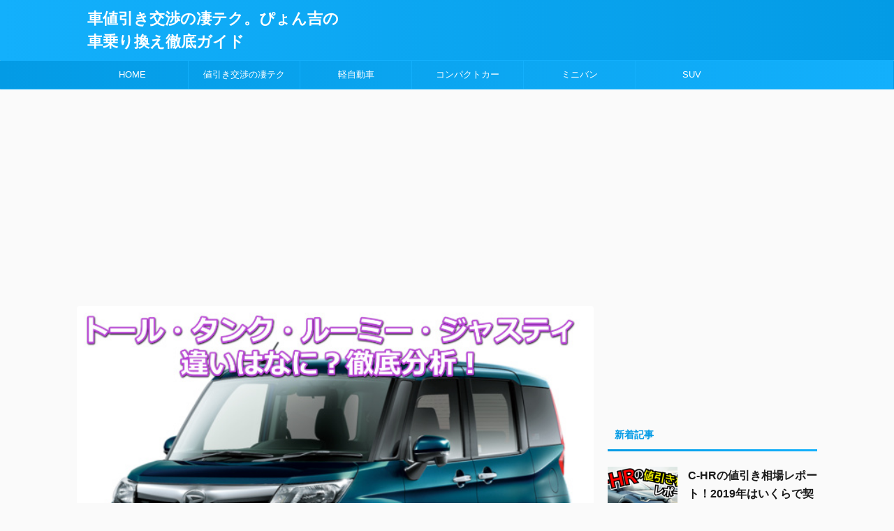

--- FILE ---
content_type: text/html; charset=utf-8
request_url: https://www.google.com/recaptcha/api2/aframe
body_size: 182
content:
<!DOCTYPE HTML><html><head><meta http-equiv="content-type" content="text/html; charset=UTF-8"></head><body><script nonce="YYTMI1E1E63hN9fsf5q-Cg">/** Anti-fraud and anti-abuse applications only. See google.com/recaptcha */ try{var clients={'sodar':'https://pagead2.googlesyndication.com/pagead/sodar?'};window.addEventListener("message",function(a){try{if(a.source===window.parent){var b=JSON.parse(a.data);var c=clients[b['id']];if(c){var d=document.createElement('img');d.src=c+b['params']+'&rc='+(localStorage.getItem("rc::a")?sessionStorage.getItem("rc::b"):"");window.document.body.appendChild(d);sessionStorage.setItem("rc::e",parseInt(sessionStorage.getItem("rc::e")||0)+1);localStorage.setItem("rc::h",'1768987017153');}}}catch(b){}});window.parent.postMessage("_grecaptcha_ready", "*");}catch(b){}</script></body></html>